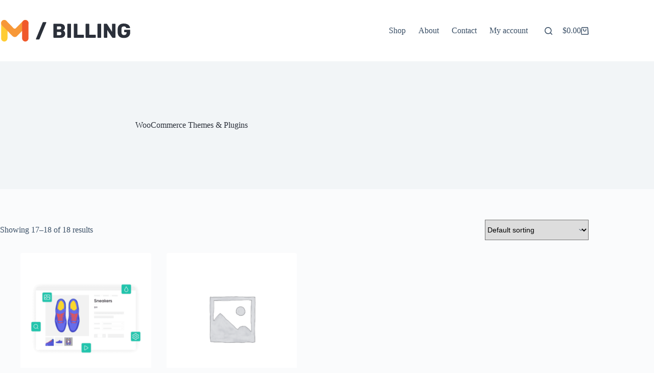

--- FILE ---
content_type: image/svg+xml
request_url: https://billing.mecaca.com/wp-content/uploads/2024/02/MECACA-Global-Network-Digital-Marketing-solutions-biling-logo-black.svg
body_size: 962
content:
<?xml version="1.0" encoding="UTF-8"?> <!-- Generator: Adobe Illustrator 25.2.1, SVG Export Plug-In . SVG Version: 6.00 Build 0) --> <svg xmlns="http://www.w3.org/2000/svg" xmlns:xlink="http://www.w3.org/1999/xlink" version="1.1" id="Layer_1" x="0px" y="0px" viewBox="0 0 180 35" style="enable-background:new 0 0 180 35;" xml:space="preserve"> <style type="text/css"> .st0{fill:#FFCC33;} .st1{fill:#F79838;} .st2{fill:#F0592B;} .st3{fill:#2B303A;} </style> <g> <g> <path class="st0" d="M5.4,2.9L5.4,2.9C3,2.9,1,4.9,1,7.3v20.5c0,2.4,2,4.4,4.4,4.4l0,0c2.4,0,4.4-2,4.4-4.4V7.2 C9.8,4.8,7.9,2.9,5.4,2.9z"></path> <path class="st1" d="M2.3,4.1L2.3,4.1c-1.7,1.7-1.7,4.6,0,6.2l14.5,14.5c1.7,1.7,4.6,1.7,6.2,0l14.5-14.5c1.7-1.7,1.7-4.6,0-6.2 l0,0c-1.7-1.7-4.6-1.7-6.2,0L21.2,14.2c-0.4,0.3-0.8,0.5-1.4,0.5l0,0c-0.6,0-1.2-0.2-1.5-0.6L8.4,4.1C6.8,2.4,4,2.4,2.3,4.1z"></path> <path class="st2" d="M34.4,2.9L34.4,2.9c-2.4,0-4.4,2-4.4,4.4v20.5c0,2.4,2,4.4,4.4,4.4l0,0c2.4,0,4.4-2,4.4-4.4V7.2 C38.9,4.8,36.9,2.9,34.4,2.9z"></path> </g> <g> <path class="st3" d="M58.3,6.5c0.1-0.2,0.2-0.4,0.4-0.5c0.2-0.2,0.4-0.2,0.7-0.2h3.4c0.2,0,0.3,0.1,0.4,0.2 c0.1,0.1,0.2,0.2,0.2,0.4c0,0.1,0,0.1-0.1,0.2l-9.2,22c-0.1,0.2-0.2,0.3-0.4,0.5c-0.2,0.2-0.4,0.3-0.8,0.3h-3.3 c-0.2,0-0.3-0.1-0.4-0.2s-0.2-0.2-0.2-0.4c0-0.1,0-0.1,0.1-0.2L58.3,6.5z"></path> </g> <g> <path class="st3" d="M73.4,26.9c-0.1-0.1-0.2-0.3-0.2-0.5V8.7c0-0.2,0.1-0.4,0.2-0.5C73.5,8.1,73.7,8,73.9,8h8.3 c2.3,0,4,0.5,5.1,1.4c1.1,0.9,1.7,2.3,1.7,4c0,0.9-0.2,1.7-0.7,2.3c-0.5,0.6-1,1.1-1.6,1.4c0.7,0.3,1.4,0.9,1.9,1.7 c0.5,0.8,0.8,1.6,0.8,2.6c0,1.8-0.6,3.2-1.8,4.3c-1.2,1-2.9,1.5-5.1,1.5h-8.6C73.7,27.1,73.5,27.1,73.4,26.9z M81.7,15.6 c0.7,0,1.3-0.2,1.7-0.6c0.4-0.4,0.6-0.9,0.6-1.5c0-0.6-0.2-1.1-0.6-1.4c-0.4-0.4-0.9-0.5-1.7-0.5h-3.6v4H81.7z M81.9,23.6 c0.7,0,1.3-0.2,1.7-0.7c0.4-0.4,0.6-1,0.6-1.6c0-0.7-0.2-1.2-0.6-1.6c-0.4-0.4-1-0.6-1.7-0.6h-3.8v4.5H81.9z"></path> <path class="st3" d="M92.6,26.9c-0.1-0.1-0.2-0.3-0.2-0.5V8.7c0-0.2,0.1-0.4,0.2-0.5C92.8,8.1,92.9,8,93.1,8h3.7 c0.2,0,0.4,0.1,0.5,0.2c0.1,0.1,0.2,0.3,0.2,0.5v17.8c0,0.2-0.1,0.4-0.2,0.5c-0.1,0.1-0.3,0.2-0.5,0.2h-3.7 C92.9,27.1,92.8,27.1,92.6,26.9z"></path> <path class="st3" d="M101.5,26.9c-0.1-0.1-0.2-0.3-0.2-0.5V8.7c0-0.2,0.1-0.4,0.2-0.5c0.1-0.1,0.3-0.2,0.5-0.2h3.6 c0.2,0,0.4,0.1,0.5,0.2c0.1,0.1,0.2,0.3,0.2,0.5V23h8.3c0.2,0,0.4,0.1,0.5,0.2c0.1,0.1,0.2,0.3,0.2,0.5v2.7c0,0.2-0.1,0.3-0.2,0.5 c-0.1,0.1-0.3,0.2-0.5,0.2H102C101.8,27.1,101.6,27.1,101.5,26.9z"></path> <path class="st3" d="M117.8,26.9c-0.1-0.1-0.2-0.3-0.2-0.5V8.7c0-0.2,0.1-0.4,0.2-0.5c0.1-0.1,0.3-0.2,0.5-0.2h3.6 c0.2,0,0.4,0.1,0.5,0.2c0.1,0.1,0.2,0.3,0.2,0.5V23h8.3c0.2,0,0.4,0.1,0.5,0.2c0.1,0.1,0.2,0.3,0.2,0.5v2.7c0,0.2-0.1,0.3-0.2,0.5 c-0.1,0.1-0.3,0.2-0.5,0.2h-12.6C118.1,27.1,118,27.1,117.8,26.9z"></path> <path class="st3" d="M134.1,26.9c-0.1-0.1-0.2-0.3-0.2-0.5V8.7c0-0.2,0.1-0.4,0.2-0.5c0.1-0.1,0.3-0.2,0.5-0.2h3.7 c0.2,0,0.4,0.1,0.5,0.2c0.1,0.1,0.2,0.3,0.2,0.5v17.8c0,0.2-0.1,0.4-0.2,0.5c-0.1,0.1-0.3,0.2-0.5,0.2h-3.7 C134.4,27.1,134.3,27.1,134.1,26.9z"></path> <path class="st3" d="M143,26.9c-0.1-0.1-0.2-0.3-0.2-0.5V8.7c0-0.2,0.1-0.4,0.2-0.5c0.1-0.1,0.3-0.2,0.5-0.2h2.9 c0.5,0,0.8,0.2,0.9,0.5L154,19V8.7c0-0.2,0.1-0.4,0.2-0.5c0.1-0.1,0.3-0.2,0.5-0.2h3.3c0.2,0,0.4,0.1,0.5,0.2 c0.1,0.1,0.2,0.3,0.2,0.5v17.7c0,0.2-0.1,0.4-0.2,0.5c-0.1,0.1-0.3,0.2-0.5,0.2H155c-0.4,0-0.7-0.2-0.9-0.5l-6.7-10.1v10 c0,0.2-0.1,0.3-0.2,0.5c-0.1,0.1-0.3,0.2-0.5,0.2h-3.3C143.3,27.1,143.1,27.1,143,26.9z"></path> <path class="st3" d="M164.2,25.5c-1.5-1.3-2.3-3.1-2.4-5.5c0-0.5,0-1.4,0-2.5c0-1.1,0-2,0-2.5c0.1-2.3,0.9-4.1,2.4-5.4 c1.5-1.3,3.5-1.9,6.1-1.9c1.7,0,3.2,0.3,4.5,0.8c1.3,0.6,2.3,1.3,3,2.2c0.7,0.9,1,1.8,1.1,2.7c0,0.2-0.1,0.3-0.2,0.4 c-0.1,0.1-0.3,0.2-0.4,0.2h-4c-0.2,0-0.3,0-0.4-0.1c-0.1-0.1-0.2-0.2-0.3-0.3c-0.2-0.5-0.6-1-1.1-1.4c-0.5-0.4-1.2-0.6-2.1-0.6 c-2.2,0-3.3,1.1-3.4,3.4c0,0.5,0,1.3,0,2.4c0,1.1,0,1.9,0,2.4c0.1,2.4,1.3,3.6,3.5,3.6c1.1,0,1.9-0.3,2.6-0.8c0.6-0.6,1-1.4,1-2.6 v-0.5h-2.6c-0.2,0-0.4-0.1-0.5-0.2c-0.1-0.1-0.2-0.3-0.2-0.5v-2c0-0.2,0.1-0.4,0.2-0.5c0.1-0.1,0.3-0.2,0.5-0.2h6.9 c0.2,0,0.4,0.1,0.5,0.2c0.1,0.1,0.2,0.3,0.2,0.5v3.1c0,1.5-0.4,2.9-1.1,4c-0.7,1.1-1.7,2-3,2.6c-1.3,0.6-2.8,0.9-4.6,0.9 C167.7,27.4,165.7,26.8,164.2,25.5z"></path> </g> </g> </svg> 